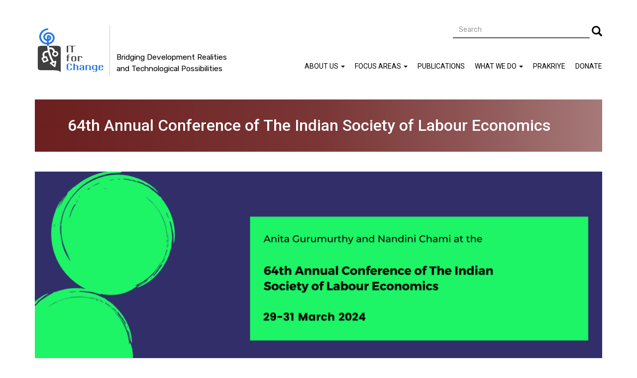

--- FILE ---
content_type: text/html; charset=UTF-8
request_url: https://itforchange.net/node/2513
body_size: 22585
content:
<!DOCTYPE html>
<html  lang="en" dir="ltr" prefix="content: http://purl.org/rss/1.0/modules/content/  dc: http://purl.org/dc/terms/  foaf: http://xmlns.com/foaf/0.1/  og: http://ogp.me/ns#  rdfs: http://www.w3.org/2000/01/rdf-schema#  schema: http://schema.org/  sioc: http://rdfs.org/sioc/ns#  sioct: http://rdfs.org/sioc/types#  skos: http://www.w3.org/2004/02/skos/core#  xsd: http://www.w3.org/2001/XMLSchema# ">
  <head>
    <meta charset="utf-8" />
<script>(function(i,s,o,g,r,a,m){i["GoogleAnalyticsObject"]=r;i[r]=i[r]||function(){(i[r].q=i[r].q||[]).push(arguments)},i[r].l=1*new Date();a=s.createElement(o),m=s.getElementsByTagName(o)[0];a.async=1;a.src=g;m.parentNode.insertBefore(a,m)})(window,document,"script","//www.google-analytics.com/analytics.js","ga");ga("create", "UA-24945187-1", {"cookieDomain":"auto"});ga("set", "anonymizeIp", true);ga("send", "pageview");</script>
<meta name="title" content="64th Annual Conference of The Indian Society of Labour Economics | IT for Change" />
<meta name="description" content="IT for Change’s Anita Gurumurthy and Nandini Chami will be participating in the 64th Annual Conference of the Indian Society of Labour Economics, to be held in Hyderabad between 29-31 March 2024.
At 9:00 AM on 30 March, Anita will be present in the capacity of a discussant in a technical discussion, chaired by Mariko Ouchi, Senior Technical Specialist on Social Protection, International Labour Organization, Delhi. The session will highlight critical perspectives on topics like platform work, gig economy and workers. " />
<meta name="Generator" content="Drupal 8 (https://www.drupal.org)" />
<meta name="MobileOptimized" content="width" />
<meta name="HandheldFriendly" content="true" />
<meta name="viewport" content="width=device-width, initial-scale=1.0" />
<link rel="shortcut icon" href="/themes/itfc_agov_subtheme/favicon.ico" type="image/vnd.microsoft.icon" />
<link rel="canonical" href="/index.php/node/2513" />
<link rel="shortlink" href="/index.php/node/2513" />
<link rel="revision" href="/index.php/node/2513" />

    <title>64th Annual Conference of The Indian Society of Labour Economics | IT for Change</title>
    <link rel="stylesheet" href="/core/modules/system/css/components/align.module.css?t8fem4" media="all" />
<link rel="stylesheet" href="/core/modules/system/css/components/fieldgroup.module.css?t8fem4" media="all" />
<link rel="stylesheet" href="/core/modules/system/css/components/container-inline.module.css?t8fem4" media="all" />
<link rel="stylesheet" href="/core/modules/system/css/components/clearfix.module.css?t8fem4" media="all" />
<link rel="stylesheet" href="/core/modules/system/css/components/details.module.css?t8fem4" media="all" />
<link rel="stylesheet" href="/core/modules/system/css/components/hidden.module.css?t8fem4" media="all" />
<link rel="stylesheet" href="/core/modules/system/css/components/item-list.module.css?t8fem4" media="all" />
<link rel="stylesheet" href="/core/modules/system/css/components/js.module.css?t8fem4" media="all" />
<link rel="stylesheet" href="/core/modules/system/css/components/nowrap.module.css?t8fem4" media="all" />
<link rel="stylesheet" href="/core/modules/system/css/components/position-container.module.css?t8fem4" media="all" />
<link rel="stylesheet" href="/core/modules/system/css/components/progress.module.css?t8fem4" media="all" />
<link rel="stylesheet" href="/core/modules/system/css/components/reset-appearance.module.css?t8fem4" media="all" />
<link rel="stylesheet" href="/core/modules/system/css/components/resize.module.css?t8fem4" media="all" />
<link rel="stylesheet" href="/core/modules/system/css/components/sticky-header.module.css?t8fem4" media="all" />
<link rel="stylesheet" href="/core/modules/system/css/components/system-status-counter.css?t8fem4" media="all" />
<link rel="stylesheet" href="/core/modules/system/css/components/system-status-report-counters.css?t8fem4" media="all" />
<link rel="stylesheet" href="/core/modules/system/css/components/system-status-report-general-info.css?t8fem4" media="all" />
<link rel="stylesheet" href="/core/modules/system/css/components/tablesort.module.css?t8fem4" media="all" />
<link rel="stylesheet" href="/core/modules/system/css/components/tree-child.module.css?t8fem4" media="all" />
<link rel="stylesheet" href="/modules/footnotes/assets/css/footnotes.css?t8fem4" media="all" />
<link rel="stylesheet" href="/modules/anchor_link/css/anchor_link.css?t8fem4" media="all" />
<link rel="stylesheet" href="/modules/google_cse/css/google_cse.css?t8fem4" media="all" />
<link rel="stylesheet" href="//cdn.jsdelivr.net/bootstrap/3.3.7/css/bootstrap.css" media="all" />
<link rel="stylesheet" href="/themes/bootstrap/css/3.3.7/overrides.min.css?t8fem4" media="all" />
<link rel="stylesheet" href="/themes/itfc_agov_subtheme/css/itfc_style_v5.css?t8fem4" media="all" />

    
<!--[if lte IE 8]>
<script src="/core/assets/vendor/html5shiv/html5shiv.min.js?v=3.7.3"></script>
<![endif]-->

  </head>
  <body class="page-title--64th_Annual_Conference_of_The_Indian_Society_of_Labour_Economics path-node page-node-type-events has-glyphicons">
    <a href="#main-content" class="visually-hidden focusable skip-link">
      Skip to main content
    </a>
    
              <header class="navbar navbar-default container" id="navbar" role="banner">
            <div class="navbar-header">
          <div class="region region-navigation">
          <a class="logo navbar-btn pull-left" href="/" title="Home" rel="home">
      <img src="/sites/default/files/high-res-itfc-logo1_4.png" alt="Home" />
    </a>
          <p class="navbar-text">Bridging Development Realities and Technological Possibilities</p>
  <div class="search-block-form google-cse block block-search block-search-form-block" data-drupal-selector="search-block-form" id="block-itfc-agov-subtheme-searchform-3" role="search">
  
    
      <form action="/search-view" method="get" id="search-block-form" accept-charset="UTF-8">
  <div class="form-item js-form-item form-type-search js-form-type-search form-item-keys js-form-item-keys form-no-label form-group">
      <label for="edit-keys" class="control-label sr-only">Search</label>
  
  
  <div class="input-group"><input title="Enter the terms you wish to search for." data-drupal-selector="edit-keys" class="form-search form-control" placeholder="Search" type="search" id="edit-keys" name="keys" value="" size="15" maxlength="128" data-toggle="tooltip" /><span class="input-group-btn"><button type="submit" value="Search" class="button js-form-submit form-submit btn-primary btn icon-only" name=""><span class="sr-only">Search</span><span class="icon glyphicon glyphicon-search" aria-hidden="true"></span></button></span></div>

  
  
  </div>
<div class="form-actions form-group js-form-wrapper form-wrapper" data-drupal-selector="edit-actions" id="edit-actions"></div>

</form>

  </div>

  </div>

                          <button type="button" class="navbar-toggle" data-toggle="collapse" data-target="#navbar-collapse">
            <span class="sr-only">Toggle navigation</span>
            <span class="icon-bar"></span>
            <span class="icon-bar"></span>
            <span class="icon-bar"></span>
          </button>
              </div>

                    <div id="navbar-collapse" class="navbar-collapse collapse">
            <div class="region region-navigation-collapsible">
    <nav role="navigation" aria-labelledby="block-itfc-agov-subtheme-mainnavigation-4-menu" id="block-itfc-agov-subtheme-mainnavigation-4">
            <h2 class="sr-only" id="block-itfc-agov-subtheme-mainnavigation-4-menu">Main navigation</h2>

      
              <ul class="menu nav navbar-nav">
                            <li class="expanded dropdown">
        <a href="/aboutus" class="dropdown-toggle" data-target="#" data-toggle="dropdown">About Us <span class="caret"></span></a>
                                  <ul class="menu dropdown-menu">
                            <li>
        <a href="/aboutus" target="" rel="" data-drupal-link-system-path="node/192">Overview</a>
                  </li>
                        <li>
        <a href="/gov-board" target="_self" rel="" data-drupal-link-system-path="gov-board">Governing board</a>
                  </li>
                        <li>
        <a href="/leadership" target="_self" rel="" data-drupal-link-system-path="leadership-team-page">Leadership</a>
                  </li>
                        <li>
        <a href="/team" target="_self" rel="" data-drupal-link-system-path="team-new">Team</a>
                  </li>
                        <li>
        <a href="/RightToKnow" target="_self" rel="" data-drupal-link-system-path="right-to-know">Annual reports</a>
                  </li>
                        <li>
        <a href="/policies" target="_self" rel="" data-drupal-link-system-path="node/1693">Policies</a>
                  </li>
                        <li>
        <a href="/contact-Us" target="" rel="" data-drupal-link-system-path="node/222">Contact us</a>
                  </li>
                        <li>
        <a href="/Joinus" target="" rel="" data-drupal-link-system-path="node/55">Join us</a>
                  </li>
                        <li>
        <a href="/intern-with-us" target="_self" rel="" data-drupal-link-system-path="node/1899">Intern With Us</a>
                  </li>
                        <li>
        <a href="/tenders" target="_self" rel="" data-drupal-link-system-path="node/2592">Tenders</a>
                  </li>
        </ul>
  
            </li>
                        <li class="expanded dropdown">
        <a href="/focus-areas" class="dropdown-toggle" data-target="#" data-toggle="dropdown">Focus Areas <span class="caret"></span></a>
                                  <ul class="menu dropdown-menu">
                            <li>
        <a href="/development-and-democracy" target="" rel="" data-drupal-link-system-path="development-and-democracy">Development &amp; Democracy</a>
                  </li>
                        <li>
        <a href="/internet-governance" target="" rel="" data-drupal-link-system-path="internet-governance">Internet Governance</a>
                  </li>
                        <li>
        <a href="/education" target="" rel="" data-drupal-link-system-path="education">Education</a>
                  </li>
                        <li>
        <a href="/gender" target="" rel="" data-drupal-link-system-path="gender">Gender</a>
                  </li>
        </ul>
  
            </li>
                        <li>
        <a href="/resources_all" data-drupal-link-system-path="publications">Publications</a>
                  </li>
                        <li class="expanded dropdown">
        <a href="/what-we-do" class="dropdown-toggle" data-target="#" data-toggle="dropdown">What We Do <span class="caret"></span></a>
                                  <ul class="menu dropdown-menu">
                            <li>
        <a href="/research" target="" rel="" data-drupal-link-system-path="research">Research</a>
                  </li>
                        <li>
        <a href="/advocacy" target="" rel="" data-drupal-link-system-path="advocacy">Advocacy</a>
                  </li>
                        <li>
        <a href="/field-projects" target="" rel="" data-drupal-link-system-path="field-projects">Field Projects</a>
                  </li>
                        <li>
        <a href="/courses-curriculum" target="_self" rel="" data-drupal-link-system-path="curriculum-courses">Courses &amp; Curriculum</a>
                  </li>
                        <li>
        <a href="/networks" target="" rel="" data-drupal-link-system-path="networks">Networks</a>
                  </li>
                        <li>
        <a href="/events" target="" rel="" data-drupal-link-system-path="events">Events</a>
                  </li>
        </ul>
  
            </li>
                        <li>
        <a href="https://itforchange.net/namma-maathu/" target="_self" rel="">Prakriye</a>
                  </li>
                        <li>
        <a href="/donate" target="_self" rel="" data-drupal-link-system-path="node/1463">Donate</a>
                  </li>
        </ul>
  


  </nav>

  </div>

        </div>
                </header>
  
  <div role="main" class="main-container container js-quickedit-main-content">
    <div class="row">

            
            
                  <section class="col-sm-12">

                                      <div class="highlighted">  <div class="region region-highlighted">
        <h1 class="page-header"><span>64th Annual Conference of The Indian Society of Labour Economics</span>
</h1>


  </div>
</div>
                  
                
                
                
                          <a id="main-content"></a>
            <div class="region region-content">
    <article role="article" about="/index.php/node/2513" class="events full clearfix">

  
    

  
  <div class="content">
    
            <div class="field field--name-field-event-image field--type-image field--label-hidden field--item">  <img src="/sites/default/files/2024-03/event%20banner.png" width="4608" height="1728" alt="64th Annual Conference of The Indian Society of Labour Economics" typeof="foaf:Image" class="img-responsive" />

</div>
      
  <div class="field field--name-field-event-date field--type-datetime field--label-above">
    <div class="field--label">Event start date</div>
              <div class="field--item"><time datetime="2024-03-29T02:30:00Z">29 Mar 2024</time>
</div>
          </div>

  <div class="field field--name-field-end-time field--type-datetime field--label-above">
    <div class="field--label">Event end date</div>
              <div class="field--item"><time datetime="2024-03-31T15:28:02Z">31 Mar 2024</time>
</div>
          </div>

  <div class="field field--name-field-location field--type-string-long field--label-above">
    <div class="field--label">Event venue</div>
              <div class="field--item">Hyderabad, India</div>
          </div>

  <div class="field field--name-field-organiser-details field--type-text-long field--label-above">
    <div class="field--label">Organiser details</div>
              <div class="field--item"><p><a href="https://www.isleijle.org/">The Indian Society of Labour Economics</a> and <a href="https://economics.uohyd.ac.in/">School of Economics, University of Hyderabad</a></p>


</div>
          </div>

            <div class="field field--name-body field--type-text-with-summary field--label-hidden field--item"><p>IT for Change’s Anita Gurumurthy and Nandini Chami will be participating in the 64th Annual Conference of the Indian Society of Labour Economics, to be held in Hyderabad between 29-31 March 2024.</p>
<p>At 9:00 AM on 30 March, Anita will be present in the capacity of a discussant in a technical discussion, chaired by Mariko Ouchi, Senior Technical Specialist on Social Protection, International Labour Organization, Delhi. The session will highlight critical perspectives on topics like platform work, gig economy and workers. </p>
<p>Later on the same day at 3:00 PM, Anita and Nandini will be speaking on a panel discussion titled, ‘Gendered Experiences and Understanding of the Gig Economy in India’, which will be chaired by Anweshaa Ghosh, Research Fellow and Program Lead, Institute of Social Studies Trust. They will be sharing their presentation, ‘Beyond the Gig - Reimagining Economies for Feminist Possibilities.’</p>
<p>Learn more about the event <a href="https://isleconference.com/">here</a>. </p>


</div>
      
  </div>

</article>

  </div>

              </section>

                </div>
  </div>

      <footer class="footer container" role="contentinfo">
        <div class="region region-footer">
    <section id="block-itfc-agov-subtheme-contactaddress" class="block block-block-content block-block-content52f393af-e08a-40c0-aeb5-0df52595867b clearfix">
  
    

      
            <div class="field field--name-body field--type-text-with-summary field--label-hidden field--item"><p># 1371, First Floor, 31st "B" Cross, Jayanagar 4th "T" Block, Bangalore, Karnataka - 560041.</p>
<p><a href="https://www.google.com/maps/dir//1371,+31st+B+Cross+Rd,+4th+T+Block+East,+Tilak+Nagar,+Jayanagar,+Bengaluru,+Karnataka+560011/@12.9278305,77.5854171,17z/data=!4m17!1m8!3m7!1s0x3bae15a3f94febcf:0xf09d7d5eecbc6985!2s1371,+31st+B+Cross+Rd,+4th+T+Block+East,+Tilak+Nagar,+Jayanagar,+Bengaluru,+Karnataka+560011!3b1!8m2!3d12.9278305!4d77.590288!16s%2Fg%2F11w8527085!4m7!1m0!1m5!1m1!1s0x3bae15a3f94febcf:0xf09d7d5eecbc6985!2m2!1d77.590288!2d12.9278305?entry=ttu&amp;g_ep=EgoyMDI1MTIwOS4wIKXMDSoASAFQAw%3D%3D">Directions on map.</a> Tel: +91 80 2665 4134. Email: <a href="”mailto:ITfC@itforchange.net?subject=Hello”">ITfC(at)ITforChange(dot)net</a></p>


</div>
      
  </section>

<section id="block-stayuptodate-2" class="block block-block-content block-block-content69e9555f-f0f3-4dd6-b905-5b1efffa120f clearfix">
  
    

      
  <div class="social__wrapper field field--name-field-social-icon field--type-link field--label-visually_hidden">
    <div class="field--label sr-only">Social Icon</div>
          <div class="field__items">
              <div class="social__item field--item"><a href="https://www.twitter.com/itforchange" target="_blank" rel="" class="social--twitter">Follow us on Twitter</a></div>
          <div class="social__item field--item"><a href="https://www.facebook.com/itforchangeindia/" target="_blank" rel="" class="social--facebook">Facebook</a></div>
          <div class="social__item field--item"><a href="https://www.youtube.com/channel/UCQIHbWMOrI0Hg5pSxjoKGlA" target="_blank" rel="" class="social--youtube">Watch</a></div>
          <div class="social__item field--item"><a href="mailto:ITfC@itforchange.net?subject=Hello" target="_blank" rel="" class="social--contact">Contact us</a></div>
          <div class="social__item field--item"><a href="https://www.instagram.com/itforchange/" target="_blank" rel="" class="social--instagram">Instagram</a></div>
          <div class="social__item field--item"><a href="https://eepurl.com/cm1zTr" target="_blank" rel="" class="social--newsletter">Newsletter</a></div>
              </div>
      </div>

  </section>

<section id="block-itfc-agov-subtheme-copyrightmessage" class="block block-block-content block-block-contenta608987c-1b74-442b-b900-a54f40cda661 clearfix">
  
    

      
            <div class="field field--name-body field--type-text-with-summary field--label-hidden field--item"><p>All content (except where explicitly stated) is licensed under a <a href="https://creativecommons.org/licenses/by-sa/4.0/">Creative Commons Attribution-ShareAlike 4.0</a></p>
<p>International License for widescale, free reproduction and translation. <a href="http://creativecommons.org/licenses/by/4.0/"><img alt="Image removed." data-entity-type="file" data-entity-uuid="59828219-6a8b-436b-b16f-080e5fdcf7bd" src="/sites/default/files/inline-images/cc-by-sa-icon.png" title="This image has been removed. For security reasons, only images from the local domain are allowed." height="16" width="16" class="filter-image-invalid" /></a></p>


</div>
      
  </section>

<nav role="navigation" aria-labelledby="block-itfc-agov-subtheme-footerquicklinks-2-menu" id="block-itfc-agov-subtheme-footerquicklinks-2">
            
  <h2 class="visually-hidden" id="block-itfc-agov-subtheme-footerquicklinks-2-menu">Footer Quick Links</h2>
  

        
              <ul class="menu nav">
                            <li>
        <a href="/sitemap" target="_self" rel="" data-drupal-link-system-path="node/1375">Site map</a>
                  </li>
                        <li>
        <a href="https://itforchange.net/privacy" target="" rel="">Privacy Policy</a>
                  </li>
        </ul>
  


  </nav>

  </div>

    </footer>
  
    
    <script type="application/json" data-drupal-selector="drupal-settings-json">{"path":{"baseUrl":"\/","scriptPath":null,"pathPrefix":"","currentPath":"node\/2513","currentPathIsAdmin":false,"isFront":false,"currentLanguage":"en"},"pluralDelimiter":"\u0003","google_analytics":{"trackOutbound":true,"trackMailto":true,"trackDownload":true,"trackDownloadExtensions":"7z|aac|arc|arj|asf|asx|avi|bin|csv|doc(x|m)?|dot(x|m)?|exe|flv|gif|gz|gzip|hqx|jar|jpe?g|js|mp(2|3|4|e?g)|mov(ie)?|msi|msp|pdf|phps|png|ppt(x|m)?|pot(x|m)?|pps(x|m)?|ppam|sld(x|m)?|thmx|qtm?|ra(m|r)?|sea|sit|tar|tgz|torrent|txt|wav|wma|wmv|wpd|xls(x|m|b)?|xlt(x|m)|xlam|xml|z|zip"},"bootstrap":{"forms_has_error_value_toggle":1,"modal_animation":1,"modal_backdrop":"true","modal_keyboard":1,"modal_show":1,"modal_size":"","popover_enabled":1,"popover_animation":1,"popover_container":"body","popover_content":"","popover_delay":"0","popover_html":0,"popover_placement":"right","popover_selector":"","popover_title":"","popover_trigger":"click","popover_trigger_autoclose":1,"tooltip_enabled":1,"tooltip_animation":1,"tooltip_container":"body","tooltip_delay":"0","tooltip_html":0,"tooltip_placement":"auto left","tooltip_selector":"","tooltip_trigger":"hover"},"googleCSE":{"cx":"006583478728088613592:7ttajxwfm0y","language":"en","resultsWidth":600,"domain":"www.google.com"},"ajaxTrustedUrl":{"\/search-view":true},"user":{"uid":0,"permissionsHash":"f41558a7a6048cd576c758f266e618ef9f0ec117198ea3ea23d3355538d6ef1a"}}</script>
<script src="/core/assets/vendor/domready/ready.min.js?v=1.0.8"></script>
<script src="/core/assets/vendor/jquery/jquery.min.js?v=2.2.4"></script>
<script src="/core/assets/vendor/underscore/underscore-min.js?v=1.8.3"></script>
<script src="//cdn.jsdelivr.net/bootstrap/3.3.7/js/bootstrap.js"></script>
<script src="/core/misc/drupalSettingsLoader.js?v=8.3.5"></script>
<script src="/core/misc/drupal.js?v=8.3.5"></script>
<script src="/core/misc/drupal.init.js?v=8.3.5"></script>
<script src="/modules/google_analytics/js/google_analytics.js?v=8.3.5"></script>
<script src="/themes/bootstrap/js/drupal.bootstrap.js?t8fem4"></script>
<script src="/themes/bootstrap/js/attributes.js?t8fem4"></script>
<script src="/themes/bootstrap/js/theme.js?v=3.3.7"></script>
<script src="/themes/itfc_agov_subtheme/js/itfc_agov_app_v3.js?v=3"></script>
<script src="/themes/bootstrap/js/popover.js?t8fem4"></script>
<script src="/themes/bootstrap/js/tooltip.js?t8fem4"></script>
<script src="/modules/google_cse/js/google_cse.js?t8fem4"></script>

  </body>
</html>


--- FILE ---
content_type: application/javascript
request_url: https://itforchange.net/modules/google_cse/js/google_cse.js?t8fem4
body_size: 663
content:
/**
 * @file
 * Adds Google Custom Search Watermark.
 */

(function ($, Drupal, drupalSettings) {
  'use strict';

  Drupal.behaviors.googleCSECustomSearch = {
    attach: function (context, settings) {
      var getWatermarkBackground = function (value) {
        var googleCSEBaseUrl = 'https://www.google.com/cse/intl/';
        var googleCSEImageUrl = 'images/google_custom_search_watermark.gif';
        var language = drupalSettings.googleCSE.language + '/';
        return value ? '' : ' url(' + googleCSEBaseUrl + language + googleCSEImageUrl + ') left no-repeat';
      };
      var onFocus = function (e) {
        $(e.target).css('background', '#ffffff');
      };
      var onBlur = function (e) {
        $(e.target).css('background', '#ffffff' + getWatermarkBackground($(e.target).val()));
      };
      var googleCSEWatermark = function (context, query) {
        var form = jQuery(context);
        var searchInputs = $('[data-drupal-selector="' + query + '"]', form);
        if (navigator.platform === 'Win32') {
          searchInputs.css('style', 'border: 1px solid #7e9db9; padding: 2px;');
        }
        searchInputs.blur(onBlur);
        searchInputs.focus(onFocus);
        searchInputs.each(function () {
          var event = {};
          event.target = this;
          onBlur(event);
        });
      };

      googleCSEWatermark('[data-drupal-selector="search-block-form"] [data-drupal-form-fields="edit-keys--2"]', 'edit-keys');
      googleCSEWatermark('[data-drupal-selector="search-block-form"] [data-drupal-form-fields="edit-keys"]', 'edit-keys');
      googleCSEWatermark('[data-drupal-selector="search-form"]', 'edit-keys');
      googleCSEWatermark('[data-drupal-selector="google-cse-search-box-form"]', 'edit-query');
    }
  };
})(jQuery, Drupal, drupalSettings);
